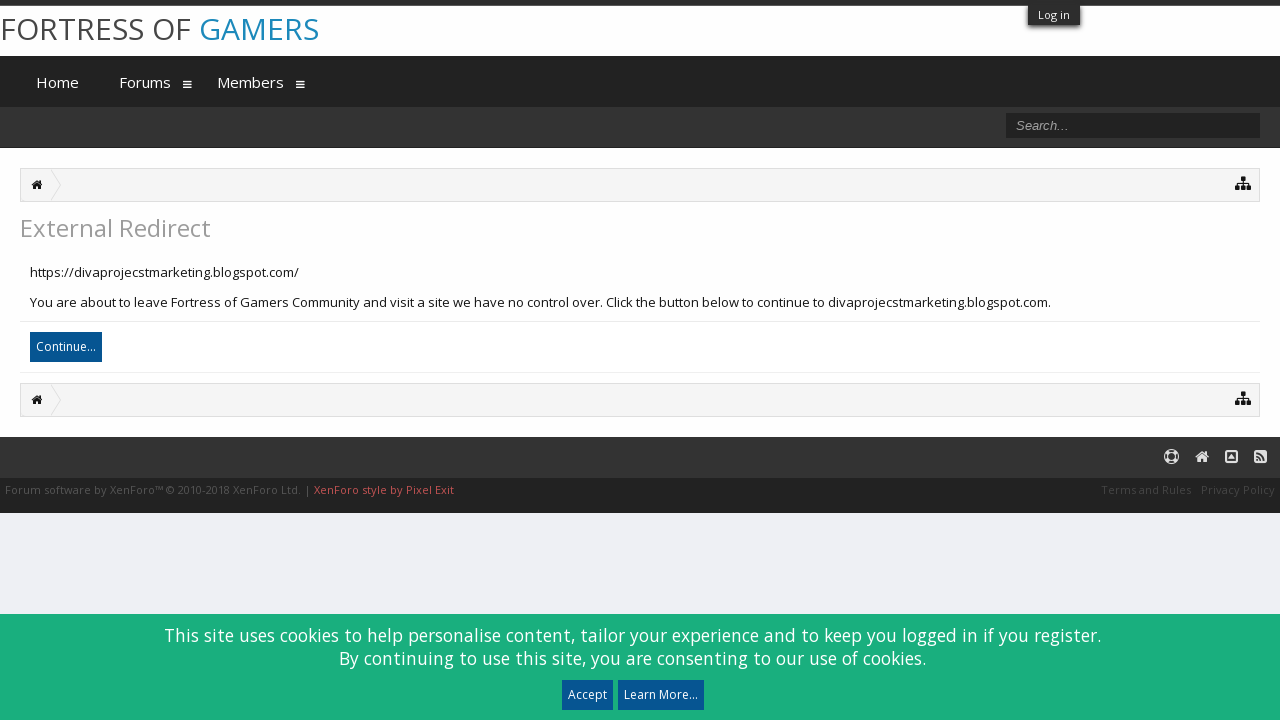

--- FILE ---
content_type: text/css; charset=utf-8
request_url: https://forums.f-o-g.eu/css.php?css=EWRdiscord,login_bar,notices,panel_scroller&style=3&dir=LTR&d=1635182519
body_size: 2627
content:
@charset "UTF-8";

/* --- EWRdiscord.css --- */

.discordWidget { float: right; width: 350px; }

.discordInfo { margin-right: 360px; padding: 40px 40px 0; text-align: center; }
/* clearfix */ .discordInfo { zoom: 1; } .discordInfo:after { content: '.'; display: block; height: 0; clear: both; visibility: hidden; }

.discordLink { font-size: 2em; color: #7289DA !important; }

.discordLogin,
#loginBar .discordLogin
{
	display: inline-block;
	width: 180px;
	height: 22px;
	box-sizing: border-box;
	cursor: pointer;
	
	background-color: #7289DA;
	border: #7289DA solid 1px;
	border-radius: 3px;
	padding: 3px;
	
	text-decoration: none;
	color: #FFF !important;
	font-weight: bold;
	font-size: 11px;
	line-height: 14px;
}

	.discordLogin span
	{
		display: block;
		background: url('styles/8wayrun/discord.png') no-repeat;
		background-position: left 0;
		padding-left: 22px;
		white-space: nowrap;
		overflow: hidden;
	}

a.discordLogin:hover,
#loginBar a.discordLogin:hover
{
	text-decoration: none;
}
.discordLogin:active,
#loginBar .discordLogin:active
{
	background-color: #2C2F33;
}

.botRoles li
{
	display: inline-block;
	width: 150px;

}




.copyright { text-align: center; font-size: 11px; margin: 10px; }


	@media (max-width:610px)
	{
		.Responsive .discordWidget { float: none; width: 100%; }
		.Responsive .discordInfo { margin-right: 0; }
	}


/* --- login_bar.css --- */

/** Login bar basics **/

#loginBar
{
	color: rgb(222, 222, 222);
background-color: rgb(45, 45, 45);
border-bottom: 1px solid rgb(88, 88, 88);
position: relative;
z-index: 1000;

}

	#loginBar .ctrlWrapper
	{
		margin: 0 10px;
	}

	#loginBar .pageContent
	{
		padding-top: 5px;
		position: relative;
		_height: 0px;
	}

	#loginBar a
	{
		color: rgb(112, 112, 112);

	}

	#loginBar form
	{
		padding: 5px 0;
margin: 0 auto;
display: none;
line-height: 20px;
position: relative;

	}
	
		#loginBar .xenForm .ctrlUnit,		
		#loginBar .xenForm .ctrlUnit > dt label
		{
			margin: 0;
			border: none;
		}
	
		#loginBar .xenForm .ctrlUnit > dd
		{
			position: relative;
		}
	
	#loginBar .lostPassword,
	#loginBar .lostPasswordLogin
	{
		font-size: 11px;
	}
	
	#loginBar .rememberPassword
	{
		font-size: 11px;
	}

	#loginBar .textCtrl
	{
		color: rgb(245, 245, 245);
background-color: rgb(50, 50, 50);
border-color: rgb(88, 88, 88);

	}
	
	#loginBar .textCtrl[type=text]
	{
		font-weight: bold;
font-size: 18px;

	}

	#loginBar .textCtrl:-webkit-autofill /* http://code.google.com/p/chromium/issues/detail?id=1334#c35 */
	{
		background: rgb(50, 50, 50) !important;
		color: rgb(245, 245, 245);
	}

	#loginBar .textCtrl:focus
	{
		background: black none;

	}
	
	#loginBar input.textCtrl.disabled
	{
		color: rgb(222, 222, 222);
background-color: rgb(45, 45, 45);
border-style: dashed;

	}
	
	#loginBar .button
	{
		min-width: 85px;
		*width: 85px;
	}
	
		#loginBar .button.primary
		{
			font-weight: bold;
		}
		
/** changes when eAuth is present **/

#loginBar form.eAuth
{
	-x-max-width: 700px; /* normal width + 170px */
}

	#loginBar form.eAuth .ctrlWrapper
	{
		border-right: 1px dotted rgb(70, 70, 70);
		margin-right: 200px;
		box-sizing: border-box;
	}

	#loginBar form.eAuth #eAuthUnit
	{
		position: absolute;
		top: 0px;
		right: 10px;
	}

		#eAuthUnit li
		{
			margin-top: 10px;
			line-height: 0;
		}
	
/** handle **/

#loginBar #loginBarHandle
{
	font-size: 11px;
color: rgb(245, 245, 245);
background-color: rgb(45, 45, 45);
padding: 0 10px;
margin-right: 20px;
border-bottom-right-radius: 0px;
border-bottom-left-radius: 0px;
position: absolute;
right: 180px;
bottom: -20px;
text-align: center;
z-index: 1;
line-height: 20px;
box-shadow: 0px 2px 5px rgb(45, 45, 45);

}


@media (max-width:800px)
{
	.Responsive #loginBar form.eAuth .ctrlWrapper
	{
		border-right: none;
		margin-right: 10px;
	}

	.Responsive #loginBar form.eAuth #eAuthUnit
	{
		position: static;
		width: 180px;
		margin: 0 auto 10px;
	}
}


/* --- notices.css --- */

.hasJs .FloatingContainer .Notice
{
	display: none;
}

.FloatingContainer
{
	position: fixed;
	width: 300px;
	z-index: 9997;
	top: auto;
	left: auto;
	bottom: 0;
	right: 20px;
}

.Notices .Notice .blockImage
{
	padding: 10px 0 5px 10px;
}

.Notices .Notice .blockImage,
.FloatingContainer .floatingImage
{
	float: left;
}

.Notices .Notice .blockImage img,
.FloatingContainer .floatingImage img
{
	max-width: 48px;
	max-height: 48px;
}

.Notices .hasImage,
.FloatingContainer .hasImage
{
	margin-left: 64px;
	min-height: 52px;
}

.FloatingContainer .floatingItem
{
	display: block;
	padding: 10px;
	font-size: 11px;
	position: relative;
	margin-bottom: 20px;
	border: 1px solid transparent;
	border-radius: 6px;
	box-shadow: 1px 1px 3px rgba(0,0,0, 0.25);
}

.FloatingContainer .floatingItem.primary
{
	background-color: rgb(255, 255, 255);
	border-color: rgb(222, 222, 222);
}

.FloatingContainer .floatingItem.secondary
{
	color: rgb(73, 73, 73);
	background-color: rgb(156, 156, 156);
	border-color: rgb(203, 203, 203);
}

.FloatingContainer .floatingItem.dark
{
	color: #fff;
	background: black;
	background: url(rgba.php?r=0&g=0&b=0&a=204); background: rgba(0,0,0, 0.8); _filter: progid:DXImageTransform.Microsoft.gradient(startColorstr=#CC000000,endColorstr=#CC000000);
	border-color: #333;
}

.FloatingContainer .floatingItem.light
{
	color: #000;
	background: white;
	background: url(rgba.php?r=255&g=255&b=255&a=204); background: rgba(255,255,255, 0.8); _filter: progid:DXImageTransform.Microsoft.gradient(startColorstr=#CCFFFFFF,endColorstr=#CCFFFFFF);
	border-color: #ddd;
}

.FloatingContainer .floatingItem .title
{
	font-size: 14px;
	padding-bottom: 5px;
	font-weight: bold;
	display: block;
}

.FloatingContainer .floatingItem .DismissCtrl
{
	position: static;
	float: right;
	margin-left: 5px;
	margin-right: -5px;
	margin-top: -5px;
}

.Notices
{
	display: none;
}

/* cookie notice */
.Notice.notice_-1 .noticeCookiesContent .noticeCookiesContentRow
{
	text-align: center;
}

.Notice.notice_-1 .noticeCookiesContent .noticeCookiesContentRow.noticeCookiesContentButtonRow
{
	margin-top: 10px;
}


	@media (max-width:800px)
	{
		.Responsive .Notice.wide { display: none !important; }

		/* cookie notice */
		.Responsive .Notice.notice_-1 .noticeContent
		{
			padding: 3px 3px 10px 3px;
		}

		.Responsive .Notice.notice_-1 .noticeCookiesContent .noticeCookiesContentRow
		{
			font-size: 12px;
		}

		.Responsive .Notice.notice_-1 .noticeCookiesContent .noticeCookiesContentRow.noticeCookiesContentButtonRow .button
		{
			font-size: 11px;
			padding: 0px 4px;
			border-radius: 5px;
		}
	}
	
	@media (max-width:610px)
	{
		.Responsive .Notice.medium { display: none !important; }
	}
	
	@media (max-width:480px)
	{
		.Responsive .Notice.narrow { display: none !important; }
		
		.Responsive .FloatingContainer
		{
			right: 50%;
			margin-right: -150px;
		}
	}


/* --- panel_scroller.css --- */

.hasJs .Notices.PanelScroller { display: none; }

.PanelScroller .scrollContainer,
.PanelScrollerOff .panel
{
	background-color: rgb(25, 175, 126);
padding: 3px;
margin-bottom: 10px;
border-radius: 0px;
font-size: 13pt;

}

.PanelScroller .PanelContainer
{
	position: relative;
	clear: both;
	width: 100%;
	overflow: auto;
}

	.hasJs .PanelScroller .Panels
	{
		position: absolute;
	}

	.PanelScroller .Panels
	{
		clear: both;
		margin: 0;
		padding: 0;
	}
	
		.PanelScroller .panel,
		.PanelScrollerOff .panel
		{
			overflow: hidden;
			position: relative;
			padding: 0 !important;

			padding: 10px;
color: #FFF;

		}
			
		.PanelScroller .panel .noticeContent,
		.PanelScrollerOff .panel .noticeContent
		{
			padding: 10px;
		}

/** panel scroller nav **/

.PanelScroller .navContainer
{
	margin: -11px 21px 10px;
overflow: hidden;
zoom: 1;

}

.PanelScroller .navControls
{
	float: right;
}

/* clearfix */ .PanelScroller .navControls { zoom: 1; } .PanelScroller .navControls:after { content: '.'; display: block; height: 0; clear: both; visibility: hidden; }

	.PanelScroller .navControls a
	{
		font-size: 11px;
color: rgb(255, 255, 255);
background-color: rgb(25, 175, 126);
padding: 3px 6px 2px;
margin-right: 3px;
margin-left: -1px;
float: left;
display: block;
position: relative;

		
		border-radius: 0px;
		border-radius: 0;
	}
	
		.PanelScroller .navControls > a:first-child
		{
			border-bottom-left-radius: 0px;
		}
		
		.PanelScroller .navControls > a:last-child
		{
			border-bottom-right-radius: 0px;
		}
		
		.PanelScroller .navControls a:hover
		{
			color: rgb(228, 228, 228);
text-decoration: none;

		}
		
		.PanelScroller .navControls a.current
		{
			
		}
		
			.PanelScroller .navControls a .arrow
			{
				display: none;
			}
			
			.PanelScroller .navControls a.current span
			{
				display: block;
				line-height: 0px;
				width: 0px;
				height: 0px;
				border-top: 5px solid rgb(222, 222, 222);
				border-right: 5px solid transparent;
				border-bottom: 1px none black;
				border-left: 5px solid transparent;
				-moz-border-bottom-colors: rgb(222, 222, 222);
				position: absolute;
			}
			
			.PanelScroller .navControls a.current .arrow
			{
				border-top-color: ;
				top: 0px;
				left: 50%;
				margin-left: -5px;
			}
			
				.PanelScroller .navControls a .arrow span
				{
					border-top-color: rgb(25, 175, 126);
					top: -6px;
					left: -5px;
				}
				
/* notices */

.Notices .panel .noticeContent
{
	padding-right: 25px;
}

.bottomFixer .PanelScroller .panel,
.bottomFixer .PanelScrollerOff .panel
{
	margin-bottom: 0;
	border-radius: 0;
}
